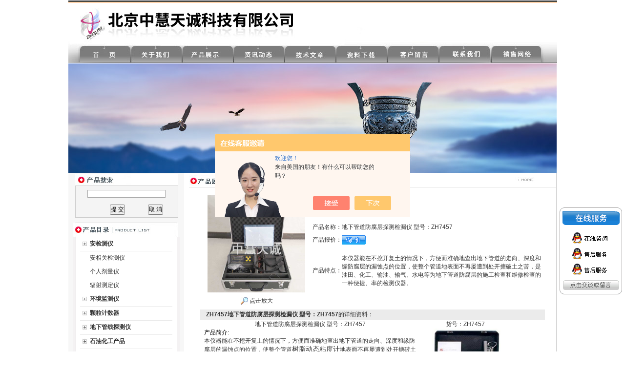

--- FILE ---
content_type: text/html; charset=utf-8
request_url: http://www.zhonghuibj.com/bjzhtc-Products-14404894/
body_size: 11002
content:
<html xmlns="http://www.w3.org/1999/xhtml">
<head>
<meta http-equiv="Content-Type" content="text/html; charset=utf-8" />
<TITLE>地下管道防腐层探测检漏仪  型号：ZH7457ZH7457-北京中慧天诚科技有限公司</TITLE>
<META NAME="Keywords" CONTENT="地下管道防腐层探测检漏仪  型号：ZH7457">
<META NAME="Description" CONTENT="北京中慧天诚科技有限公司所提供的ZH7457地下管道防腐层探测检漏仪  型号：ZH7457质量可靠、规格齐全,北京中慧天诚科技有限公司不仅具有专业的技术水平,更有良好的售后服务和优质的解决方案,欢迎您来电咨询此产品具体参数及价格等详细信息！">
<script src="/ajax/common.ashx" type="text/javascript"></script>
<script src="/ajax/NewPersonalStyle.Classes.SendMSG,NewPersonalStyle.ashx" type="text/javascript"></script>
<script src="/js/videoback.js" type="text/javascript"></script>

<link href="/skins/166635/css/style.css" rel="stylesheet" type="text/css" />
<script type="application/ld+json">
{
"@context": "https://ziyuan.baidu.com/contexts/cambrian.jsonld",
"@id": "http://www.zhonghuibj.com/bjzhtc-Products-14404894/",
"title": "地下管道防腐层探测检漏仪  型号：ZH7457ZH7457",
"pubDate": "2013-07-29T16:23:13",
"upDate": "2024-11-25T17:47:06"
    }</script>
<script type="text/javascript" src="/ajax/common.ashx"></script>
<script src="/ajax/NewPersonalStyle.Classes.SendMSG,NewPersonalStyle.ashx" type="text/javascript"></script>
<script type="text/javascript">
var viewNames = "";
var cookieArr = document.cookie.match(new RegExp("ViewNames" + "=[_0-9]*", "gi"));
if (cookieArr != null && cookieArr.length > 0) {
   var cookieVal = cookieArr[0].split("=");
    if (cookieVal[0] == "ViewNames") {
        viewNames = unescape(cookieVal[1]);
    }
}
if (viewNames == "") {
    var exp = new Date();
    exp.setTime(exp.getTime() + 7 * 24 * 60 * 60 * 1000);
    viewNames = new Date().valueOf() + "_" + Math.round(Math.random() * 1000 + 1000);
    document.cookie = "ViewNames" + "=" + escape(viewNames) + "; expires" + "=" + exp.toGMTString();
}
SendMSG.ToSaveViewLog("14404894", "ProductsInfo",viewNames, function() {});
</script>
<script language="javaScript" src="/js/JSChat.js"></script><script language="javaScript">function ChatBoxClickGXH() { DoChatBoxClickGXH('https://chat.chem17.com',151011) }</script><script>!window.jQuery && document.write('<script src="https://public.mtnets.com/Plugins/jQuery/2.2.4/jquery-2.2.4.min.js" integrity="sha384-rY/jv8mMhqDabXSo+UCggqKtdmBfd3qC2/KvyTDNQ6PcUJXaxK1tMepoQda4g5vB" crossorigin="anonymous">'+'</scr'+'ipt>');</script><script type="text/javascript" src="https://chat.chem17.com/chat/KFCenterBox/166635"></script><script type="text/javascript" src="https://chat.chem17.com/chat/KFLeftBox/166635"></script><script>
(function(){
var bp = document.createElement('script');
var curProtocol = window.location.protocol.split(':')[0];
if (curProtocol === 'https') {
bp.src = 'https://zz.bdstatic.com/linksubmit/push.js';
}
else {
bp.src = 'http://push.zhanzhang.baidu.com/push.js';
}
var s = document.getElementsByTagName("script")[0];
s.parentNode.insertBefore(bp, s);
})();
</script>
</head>

<body>
<table width="1000" border="0" align="center" cellpadding="0" cellspacing="0">
  <tr>
    <td><img src="/skins/166635/images/top.jpg" width="1001" height="130" border="0" usemap="#Map" /></td>
  </tr>
</table>
<map name="Map" id="Map">
  <area shape="rect" coords="349,99,420,123" href="/news/" />
  <area shape="rect" coords="239,101,316,121" href="/products/" />
  <area shape="rect" coords="142,103,216,124" href="/aboutus/" />
  <area shape="rect" coords="35,100,106,123" href="/" />
  <area shape="rect" coords="460,100,526,126" href="/article/" /><area shape="rect" coords="567,102,628,125" href="/down/" />
  <area shape="rect" coords="674,98,746,123" href="/order/" />
  <area shape="rect" coords="783,101,850,124" href="/contact/" />
<area shape="rect" coords="892,104,952,120" href="/anther11/" />
</map>
<table width="1000" border="0" align="center" cellpadding="0" cellspacing="0">
  <tr>
    <td><img src="/skins/166635/images/banner.jpg" /></td>
  </tr>
</table>
<script src="https://www.chem17.com/mystat.aspx?u=bjzhtc"></script>
<!-- 飘动广告 -->
          <SCRIPT language=javascript>
var online= new Array();
if (!document.layers)
document.write('<div id="divStayTopLeft" style="position:absolute">')
</SCRIPT>
<LAYER id=divStayTopLeft>


          <table width="89" border="0" cellspacing="0" cellpadding="0">
  <tr>
    <td><img src="/skins/166635/images/qq.gif" width="136" height="188" border="0" usemap="#Map22" /></td>
  </tr>
</table>



<map name="Map22">
<area shape="rect" coords="22,56,107,79" target="_blank" href="http://wpa.qq.com/msgrd?V=1&Site=&Uin=1264582949&Menu=yes">
<area shape="rect" coords="22,87,107,112" target="_blank" href="http://wpa.qq.com/msgrd?V=1&Site=&Uin=2087421192&Menu=yes">
<area shape="rect" coords="21,120,106,147" target="_blank" href="http://wpa.qq.com/msgrd?V=1&Site=&Uin=1176842673&Menu=yes">
<area shape="rect" coords="7,151,129,178" target="_blank" href="http://wpa.qq.com/msgrd?V=1&Site=&Uin=1264582949&Menu=yes" /></map>

</LAYER>
<p>
  <SCRIPT type=text/javascript>
var verticalpos="frombottom"
if (!document.layers)
document.write('</div>')
function JSFX_FloatTopDiv()
{
	var startX =2,
	startY = 300;
	var ns = (navigator.appName.indexOf("Netscape") != -1);
	var d = document;
	function ml(id)
	{
		var el=d.getElementById?d.getElementById(id):d.all?d.all[id]:d.layers[id];
		if(d.layers)el.style=el;
		el.sP=function(x,y){
		this.style.right=x;this.style.top=y;
		};
		el.x = startX;
		if (verticalpos=="fromtop")
		el.y = startY;
		else{
		el.y = ns ? pageYOffset + innerHeight : document.body.scrollTop + document.body.clientHeight;
		el.y -= startY;
		}
		return el;
	}
	window.stayTopLeft=function()
	{
		if (verticalpos=="fromtop"){
		var pY = ns ? pageYOffset : document.body.scrollTop;
		ftlObj.y += (pY + startY - ftlObj.y)/8;
		}
		else{
		var pY = ns ? pageYOffset + innerHeight : document.body.scrollTop + document.body.clientHeight;
		ftlObj.y += (pY - startY - ftlObj.y)/8;
		}
		ftlObj.sP(ftlObj.x, ftlObj.y);
		setTimeout("stayTopLeft()", 10);
	}
	ftlObj = ml("divStayTopLeft");
	stayTopLeft();
}
JSFX_FloatTopDiv();
</SCRIPT>

<table width="1000" border="0" align="center" cellpadding="0" cellspacing="0">
  <tr>
    <td width="237" valign="top" bgcolor="#F7F7F7"><table width="210" border="0" align="center" cellpadding="0" cellspacing="0" bgcolor="#FFFFFF" style="margin-bottom:10px;">
  <tr>
    <td height="1" bgcolor="#999999"></td>
  </tr>
  <tr>
    <td height="25" valign="middle"><img src="/skins/166635/images/search1.jpg" width="114" height="23" /></td>
  </tr>
  <tr>
    <td height="50" bgcolor="f4f4f4"  style="border:1px #ccc solid;"><table width="94%" border="0" align="center" cellpadding="0" cellspacing="0" bgcolor="#F4F4F4">
      <form action="/products.html" method="post" name="form1" id="form1" onsubmit="return checkform(form1)">
        <tr>
          <td height="8"></td>
        </tr>
        <tr>
          <td><div align="center">
            <input name="keyword" type="text" class="sou"  size="24" value="" />
          </div></td>
        </tr>
        <tr>
          <td height="40" valign="bottom"><table width="80%" border="0" align="right" cellpadding="0" cellspacing="0">
            <tr align="center">
              <td height="30"><input type="submit" name="Submit" value="提 交" /></td>
              <td><input type="reset" name="Submit2" value="取 消" /></td>
            </tr>
          </table></td>
        </tr>
      </form>
    </table></td>
  </tr>
  <tr>
    <td height="1" bgcolor="#F4F2F3"></td>
  </tr>
</table>
<table width="220" border="0" align="center" cellpadding="0" cellspacing="0">
  <tr>
    <td height="25" valign="middle" bgcolor="#F7F7F7"><img src="/skins/166635/images/pr.jpg" width="215" height="30" /></td>
  </tr>
  <tr>
    <td height="50" valign="top" bgcolor="#F4F2F3" ><table width="208" border="0" align="center" cellpadding="0" cellspacing="0" class="border1" style="border-top:none;">
      <tr>
        <td bgcolor="#FFFFFF" style=" padding-bottom:15px;">
              <table width="189" border="0" align="center" cellpadding="0" cellspacing="0" class="tablebottom_solid" >
                <tr>
                  <td width="20" height="28"><div align="center"><img src="/skins/166635/images/icon2.jpg"  /></div></td>
                  <td><a href="/bjzhtc-ParentList-464745/" title="安检测仪" target="_blank" class="black" onmouseover="showsubmenu('安检测仪')"><strong>安检测仪</strong></a></td>
                </tr>
              </table>
          <div id="submenu_安检测仪" style="display:none">
                
                <table width="189" border="0" align="center" cellpadding="0" cellspacing="0">
                  <tr>
                    <td width="20" height="28">&nbsp;</td>
                    <td><a href="/bjzhtc-SonList-776891/" target="_blank" title="安相关检测仪"  class="black">安相关检测仪</a></td>
                  </tr>
                </table>
            
                <table width="189" border="0" align="center" cellpadding="0" cellspacing="0">
                  <tr>
                    <td width="20" height="28">&nbsp;</td>
                    <td><a href="/bjzhtc-SonList-776858/" target="_blank" title="个人剂量仪"  class="black">个人剂量仪</a></td>
                  </tr>
                </table>
            
                <table width="189" border="0" align="center" cellpadding="0" cellspacing="0">
                  <tr>
                    <td width="20" height="28">&nbsp;</td>
                    <td><a href="/bjzhtc-SonList-776854/" target="_blank" title="辐射测定仪"  class="black">辐射测定仪</a></td>
                  </tr>
                </table>
            
            </div>
          
              <table width="189" border="0" align="center" cellpadding="0" cellspacing="0" class="tablebottom_solid" >
                <tr>
                  <td width="20" height="28"><div align="center"><img src="/skins/166635/images/icon2.jpg"  /></div></td>
                  <td><a href="/bjzhtc-ParentList-427492/" title="环境监测仪" target="_blank" class="black" onmouseover="showsubmenu('环境监测仪')"><strong>环境监测仪</strong></a></td>
                </tr>
              </table>
          <div id="submenu_环境监测仪" style="display:none">
                
                <table width="189" border="0" align="center" cellpadding="0" cellspacing="0">
                  <tr>
                    <td width="20" height="28">&nbsp;</td>
                    <td><a href="/bjzhtc-SonList-777234/" target="_blank" title="其它环境相关检测仪"  class="black">其它环境相关检测仪</a></td>
                  </tr>
                </table>
            
                <table width="189" border="0" align="center" cellpadding="0" cellspacing="0">
                  <tr>
                    <td width="20" height="28">&nbsp;</td>
                    <td><a href="/bjzhtc-SonList-776890/" target="_blank" title="环境相关检测仪"  class="black">环境相关检测仪</a></td>
                  </tr>
                </table>
            
                <table width="189" border="0" align="center" cellpadding="0" cellspacing="0">
                  <tr>
                    <td width="20" height="28">&nbsp;</td>
                    <td><a href="/bjzhtc-SonList-776887/" target="_blank" title="风速风向仪"  class="black">风速风向仪</a></td>
                  </tr>
                </table>
            
                <table width="189" border="0" align="center" cellpadding="0" cellspacing="0">
                  <tr>
                    <td width="20" height="28">&nbsp;</td>
                    <td><a href="/bjzhtc-SonList-776886/" target="_blank" title="温湿度检测仪"  class="black">温湿度检测仪</a></td>
                  </tr>
                </table>
            
            </div>
          
              <table width="189" border="0" align="center" cellpadding="0" cellspacing="0" class="tablebottom_solid" >
                <tr>
                  <td width="20" height="28"><div align="center"><img src="/skins/166635/images/icon2.jpg"  /></div></td>
                  <td><a href="/bjzhtc-ParentList-427355/" title="颗粒计数器" target="_blank" class="black" onmouseover="showsubmenu('颗粒计数器')"><strong>颗粒计数器</strong></a></td>
                </tr>
              </table>
          <div id="submenu_颗粒计数器" style="display:none">
                
                <table width="189" border="0" align="center" cellpadding="0" cellspacing="0">
                  <tr>
                    <td width="20" height="28">&nbsp;</td>
                    <td><a href="/bjzhtc-SonList-776889/" target="_blank" title="计数器"  class="black">计数器</a></td>
                  </tr>
                </table>
            
                <table width="189" border="0" align="center" cellpadding="0" cellspacing="0">
                  <tr>
                    <td width="20" height="28">&nbsp;</td>
                    <td><a href="/bjzhtc-SonList-776888/" target="_blank" title="菌落计数器"  class="black">菌落计数器</a></td>
                  </tr>
                </table>
            
            </div>
          
              <table width="189" border="0" align="center" cellpadding="0" cellspacing="0" class="tablebottom_solid" >
                <tr>
                  <td width="20" height="28"><div align="center"><img src="/skins/166635/images/icon2.jpg"  /></div></td>
                  <td><a href="/bjzhtc-ParentList-426844/" title="地下管线探测仪" target="_blank" class="black" onmouseover="showsubmenu('地下管线探测仪')"><strong>地下管线探测仪</strong></a></td>
                </tr>
              </table>
          <div id="submenu_地下管线探测仪" style="display:none">
                
                <table width="189" border="0" align="center" cellpadding="0" cellspacing="0">
                  <tr>
                    <td width="20" height="28">&nbsp;</td>
                    <td><a href="/bjzhtc-SonList-776894/" target="_blank" title="其它管道相关检测仪"  class="black">其它管道相关检测仪</a></td>
                  </tr>
                </table>
            
                <table width="189" border="0" align="center" cellpadding="0" cellspacing="0">
                  <tr>
                    <td width="20" height="28">&nbsp;</td>
                    <td><a href="/bjzhtc-SonList-776893/" target="_blank" title="管道漏水检测仪"  class="black">管道漏水检测仪</a></td>
                  </tr>
                </table>
            
                <table width="189" border="0" align="center" cellpadding="0" cellspacing="0">
                  <tr>
                    <td width="20" height="28">&nbsp;</td>
                    <td><a href="/bjzhtc-SonList-776892/" target="_blank" title="电线电缆探测仪"  class="black">电线电缆探测仪</a></td>
                  </tr>
                </table>
            
            </div>
          
              <table width="189" border="0" align="center" cellpadding="0" cellspacing="0" class="tablebottom_solid" >
                <tr>
                  <td width="20" height="28"><div align="center"><img src="/skins/166635/images/icon2.jpg"  /></div></td>
                  <td><a href="/bjzhtc-ParentList-426737/" title="石油化工产品" target="_blank" class="black" onmouseover="showsubmenu('石油化工产品')"><strong>石油化工产品</strong></a></td>
                </tr>
              </table>
          <div id="submenu_石油化工产品" style="display:none">
                
                <table width="189" border="0" align="center" cellpadding="0" cellspacing="0">
                  <tr>
                    <td width="20" height="28">&nbsp;</td>
                    <td><a href="/bjzhtc-SonList-777233/" target="_blank" title="石油产品相关检测仪"  class="black">石油产品相关检测仪</a></td>
                  </tr>
                </table>
            
                <table width="189" border="0" align="center" cellpadding="0" cellspacing="0">
                  <tr>
                    <td width="20" height="28">&nbsp;</td>
                    <td><a href="/bjzhtc-SonList-776901/" target="_blank" title="闪点测定仪"  class="black">闪点测定仪</a></td>
                  </tr>
                </table>
            
                <table width="189" border="0" align="center" cellpadding="0" cellspacing="0">
                  <tr>
                    <td width="20" height="28">&nbsp;</td>
                    <td><a href="/bjzhtc-SonList-776900/" target="_blank" title="冷却液相关检测仪"  class="black">冷却液相关检测仪</a></td>
                  </tr>
                </table>
            
                <table width="189" border="0" align="center" cellpadding="0" cellspacing="0">
                  <tr>
                    <td width="20" height="28">&nbsp;</td>
                    <td><a href="/bjzhtc-SonList-776899/" target="_blank" title="喹啉不容物测定仪"  class="black">喹啉不容物测定仪</a></td>
                  </tr>
                </table>
            
                <table width="189" border="0" align="center" cellpadding="0" cellspacing="0">
                  <tr>
                    <td width="20" height="28">&nbsp;</td>
                    <td><a href="/bjzhtc-SonList-776898/" target="_blank" title="甲苯不容物测定仪"  class="black">甲苯不容物测定仪</a></td>
                  </tr>
                </table>
            
            </div>
          
              <table width="189" border="0" align="center" cellpadding="0" cellspacing="0" class="tablebottom_solid" >
                <tr>
                  <td width="20" height="28"><div align="center"><img src="/skins/166635/images/icon2.jpg"  /></div></td>
                  <td><a href="/bjzhtc-ParentList-426736/" title="实验室仪器设备" target="_blank" class="black" onmouseover="showsubmenu('实验室仪器设备')"><strong>实验室仪器设备</strong></a></td>
                </tr>
              </table>
          <div id="submenu_实验室仪器设备" style="display:none">
                
                <table width="189" border="0" align="center" cellpadding="0" cellspacing="0">
                  <tr>
                    <td width="20" height="28">&nbsp;</td>
                    <td><a href="/bjzhtc-SonList-776903/" target="_blank" title="实验室设备"  class="black">实验室设备</a></td>
                  </tr>
                </table>
            
                <table width="189" border="0" align="center" cellpadding="0" cellspacing="0">
                  <tr>
                    <td width="20" height="28">&nbsp;</td>
                    <td><a href="/bjzhtc-SonList-776902/" target="_blank" title="稳压电源"  class="black">稳压电源</a></td>
                  </tr>
                </table>
            
            </div>
          
              <table width="189" border="0" align="center" cellpadding="0" cellspacing="0" class="tablebottom_solid" >
                <tr>
                  <td width="20" height="28"><div align="center"><img src="/skins/166635/images/icon2.jpg"  /></div></td>
                  <td><a href="/bjzhtc-ParentList-426578/" title="煤质分析仪器" target="_blank" class="black" onmouseover="showsubmenu('煤质分析仪器')"><strong>煤质分析仪器</strong></a></td>
                </tr>
              </table>
          <div id="submenu_煤质分析仪器" style="display:none">
                
                <table width="189" border="0" align="center" cellpadding="0" cellspacing="0">
                  <tr>
                    <td width="20" height="28">&nbsp;</td>
                    <td><a href="/bjzhtc-SonList-776905/" target="_blank" title="煤质相关检测仪"  class="black">煤质相关检测仪</a></td>
                  </tr>
                </table>
            
                <table width="189" border="0" align="center" cellpadding="0" cellspacing="0">
                  <tr>
                    <td width="20" height="28">&nbsp;</td>
                    <td><a href="/bjzhtc-SonList-776904/" target="_blank" title="便携式煤质分析仪"  class="black">便携式煤质分析仪</a></td>
                  </tr>
                </table>
            
            </div>
          
              <table width="189" border="0" align="center" cellpadding="0" cellspacing="0" class="tablebottom_solid" >
                <tr>
                  <td width="20" height="28"><div align="center"><img src="/skins/166635/images/icon2.jpg"  /></div></td>
                  <td><a href="/bjzhtc-ParentList-426576/" title="气体发生器" target="_blank" class="black" onmouseover="showsubmenu('气体发生器')"><strong>气体发生器</strong></a></td>
                </tr>
              </table>
          <div id="submenu_气体发生器" style="display:none">
                
                <table width="189" border="0" align="center" cellpadding="0" cellspacing="0">
                  <tr>
                    <td width="20" height="28">&nbsp;</td>
                    <td><a href="/bjzhtc-SonList-776908/" target="_blank" title="其它气体发生器"  class="black">其它气体发生器</a></td>
                  </tr>
                </table>
            
                <table width="189" border="0" align="center" cellpadding="0" cellspacing="0">
                  <tr>
                    <td width="20" height="28">&nbsp;</td>
                    <td><a href="/bjzhtc-SonList-776907/" target="_blank" title="空气发生器"  class="black">空气发生器</a></td>
                  </tr>
                </table>
            
                <table width="189" border="0" align="center" cellpadding="0" cellspacing="0">
                  <tr>
                    <td width="20" height="28">&nbsp;</td>
                    <td><a href="/bjzhtc-SonList-776906/" target="_blank" title="氢气发生器"  class="black">氢气发生器</a></td>
                  </tr>
                </table>
            
            </div>
          
              <table width="189" border="0" align="center" cellpadding="0" cellspacing="0" class="tablebottom_solid" >
                <tr>
                  <td width="20" height="28"><div align="center"><img src="/skins/166635/images/icon2.jpg"  /></div></td>
                  <td><a href="/bjzhtc-ParentList-426571/" title="身高体重测量仪" target="_blank" class="black" onmouseover="showsubmenu('身高体重测量仪')"><strong>身高体重测量仪</strong></a></td>
                </tr>
              </table>
          <div id="submenu_身高体重测量仪" style="display:none">
                
                <table width="189" border="0" align="center" cellpadding="0" cellspacing="0">
                  <tr>
                    <td width="20" height="28">&nbsp;</td>
                    <td><a href="/bjzhtc-SonList-776910/" target="_blank" title="身高体重秤"  class="black">身高体重秤</a></td>
                  </tr>
                </table>
            
                <table width="189" border="0" align="center" cellpadding="0" cellspacing="0">
                  <tr>
                    <td width="20" height="28">&nbsp;</td>
                    <td><a href="/bjzhtc-SonList-776909/" target="_blank" title="超声波身高体重测量仪"  class="black">超声波身高体重测量仪</a></td>
                  </tr>
                </table>
            
            </div>
          
              <table width="189" border="0" align="center" cellpadding="0" cellspacing="0" class="tablebottom_solid" >
                <tr>
                  <td width="20" height="28"><div align="center"><img src="/skins/166635/images/icon2.jpg"  /></div></td>
                  <td><a href="/bjzhtc-ParentList-426570/" title="食品安检测仪" target="_blank" class="black" onmouseover="showsubmenu('食品安检测仪')"><strong>食品安检测仪</strong></a></td>
                </tr>
              </table>
          <div id="submenu_食品安检测仪" style="display:none">
                
                <table width="189" border="0" align="center" cellpadding="0" cellspacing="0">
                  <tr>
                    <td width="20" height="28">&nbsp;</td>
                    <td><a href="/bjzhtc-SonList-776912/" target="_blank" title="食品安相关检测仪"  class="black">食品安相关检测仪</a></td>
                  </tr>
                </table>
            
                <table width="189" border="0" align="center" cellpadding="0" cellspacing="0">
                  <tr>
                    <td width="20" height="28">&nbsp;</td>
                    <td><a href="/bjzhtc-SonList-776911/" target="_blank" title="农药残留测定仪"  class="black">农药残留测定仪</a></td>
                  </tr>
                </table>
            
            </div>
          
              <table width="189" border="0" align="center" cellpadding="0" cellspacing="0" class="tablebottom_solid" >
                <tr>
                  <td width="20" height="28"><div align="center"><img src="/skins/166635/images/icon2.jpg"  /></div></td>
                  <td><a href="/bjzhtc-ParentList-426557/" title="气体检测仪/分析仪" target="_blank" class="black" onmouseover="showsubmenu('气体检测仪/分析仪')"><strong>气体检测仪/分析仪</strong></a></td>
                </tr>
              </table>
          <div id="submenu_气体检测仪/分析仪" style="display:none">
                
                <table width="189" border="0" align="center" cellpadding="0" cellspacing="0">
                  <tr>
                    <td width="20" height="28">&nbsp;</td>
                    <td><a href="/bjzhtc-SonList-426560/" target="_blank" title="有毒气体检测仪"  class="black">有毒气体检测仪</a></td>
                  </tr>
                </table>
            
                <table width="189" border="0" align="center" cellpadding="0" cellspacing="0">
                  <tr>
                    <td width="20" height="28">&nbsp;</td>
                    <td><a href="/bjzhtc-SonList-426559/" target="_blank" title="可燃气体检测仪"  class="black">可燃气体检测仪</a></td>
                  </tr>
                </table>
            
            </div>
          
              <table width="189" border="0" align="center" cellpadding="0" cellspacing="0" class="tablebottom_solid" >
                <tr>
                  <td width="20" height="28"><div align="center"><img src="/skins/166635/images/icon2.jpg"  /></div></td>
                  <td><a href="/bjzhtc-ParentList-426556/" title="环保分析仪器" target="_blank" class="black" onmouseover="showsubmenu('环保分析仪器')"><strong>环保分析仪器</strong></a></td>
                </tr>
              </table>
          <div id="submenu_环保分析仪器" style="display:none">
                
                <table width="189" border="0" align="center" cellpadding="0" cellspacing="0">
                  <tr>
                    <td width="20" height="28">&nbsp;</td>
                    <td><a href="/bjzhtc-SonList-426562/" target="_blank" title="烟尘烟气分析仪"  class="black">烟尘烟气分析仪</a></td>
                  </tr>
                </table>
            
                <table width="189" border="0" align="center" cellpadding="0" cellspacing="0">
                  <tr>
                    <td width="20" height="28">&nbsp;</td>
                    <td><a href="/bjzhtc-SonList-426561/" target="_blank" title="粉尘仪/粉尘检测仪"  class="black">粉尘仪/粉尘检测仪</a></td>
                  </tr>
                </table>
            
            </div>
          
              <table width="189" border="0" align="center" cellpadding="0" cellspacing="0" class="tablebottom_solid" >
                <tr>
                  <td width="20" height="28"><div align="center"><img src="/skins/166635/images/icon2.jpg"  /></div></td>
                  <td><a href="/bjzhtc-ParentList-426555/" title="水质分析仪" target="_blank" class="black" onmouseover="showsubmenu('水质分析仪')"><strong>水质分析仪</strong></a></td>
                </tr>
              </table>
          <div id="submenu_水质分析仪" style="display:none">
                
                <table width="189" border="0" align="center" cellpadding="0" cellspacing="0">
                  <tr>
                    <td width="20" height="28">&nbsp;</td>
                    <td><a href="/bjzhtc-SonList-776915/" target="_blank" title="水质相关检测仪"  class="black">水质相关检测仪</a></td>
                  </tr>
                </table>
            
                <table width="189" border="0" align="center" cellpadding="0" cellspacing="0">
                  <tr>
                    <td width="20" height="28">&nbsp;</td>
                    <td><a href="/bjzhtc-SonList-776914/" target="_blank" title="多功能水质分析仪"  class="black">多功能水质分析仪</a></td>
                  </tr>
                </table>
            
                <table width="189" border="0" align="center" cellpadding="0" cellspacing="0">
                  <tr>
                    <td width="20" height="28">&nbsp;</td>
                    <td><a href="/bjzhtc-SonList-776913/" target="_blank" title="离子测定仪"  class="black">离子测定仪</a></td>
                  </tr>
                </table>
            
            </div>
          
              <table width="189" border="0" align="center" cellpadding="0" cellspacing="0" class="tablebottom_solid" >
                <tr>
                  <td width="20" height="28"><div align="center"><img src="/skins/166635/images/icon2.jpg"  /></div></td>
                  <td><a href="/bjzhtc-ParentList-426554/" title="气体分析仪" target="_blank" class="black" onmouseover="showsubmenu('气体分析仪')"><strong>气体分析仪</strong></a></td>
                </tr>
              </table>
          <div id="submenu_气体分析仪" style="display:none">
                
                <table width="189" border="0" align="center" cellpadding="0" cellspacing="0">
                  <tr>
                    <td width="20" height="28">&nbsp;</td>
                    <td><a href="/bjzhtc-SonList-776917/" target="_blank" title="相关气体检测仪"  class="black">相关气体检测仪</a></td>
                  </tr>
                </table>
            
            </div>
          
              <table width="189" border="0" align="center" cellpadding="0" cellspacing="0" class="tablebottom_solid" >
                <tr>
                  <td width="20" height="28"><div align="center"><img src="/skins/166635/images/icon2.jpg"  /></div></td>
                  <td><a href="/bjzhtc-ParentList-426553/" title="矿用安设备" target="_blank" class="black" onmouseover="showsubmenu('矿用安设备')"><strong>矿用安设备</strong></a></td>
                </tr>
              </table>
          <div id="submenu_矿用安设备" style="display:none">
                
                <table width="189" border="0" align="center" cellpadding="0" cellspacing="0">
                  <tr>
                    <td width="20" height="28">&nbsp;</td>
                    <td><a href="/bjzhtc-SonList-776930/" target="_blank" title="其它矿用检测设备"  class="black">其它矿用检测设备</a></td>
                  </tr>
                </table>
            
                <table width="189" border="0" align="center" cellpadding="0" cellspacing="0">
                  <tr>
                    <td width="20" height="28">&nbsp;</td>
                    <td><a href="/bjzhtc-SonList-776929/" target="_blank" title="矿用传感器"  class="black">矿用传感器</a></td>
                  </tr>
                </table>
            
                <table width="189" border="0" align="center" cellpadding="0" cellspacing="0">
                  <tr>
                    <td width="20" height="28">&nbsp;</td>
                    <td><a href="/bjzhtc-SonList-426563/" target="_blank" title="瓦斯抽放检测仪"  class="black">瓦斯抽放检测仪</a></td>
                  </tr>
                </table>
            
            </div>
          
              <SCRIPT type=text/JavaScript>
var aaa = document.getElementsByTagName('div');
	var j =0;
	for(i=0;i<aaa.length;i++)
	{
		if(aaa[i].id.indexOf('submenu_')>-1 && j ==0 )		
		{
			aaa[i].style.display = '';
			break;
		}
	}	
function showsubmenu(sid)
{
	var aaa = document.getElementsByTagName('div');
	var j =0;
	for(i=0;i<aaa.length;i++)
	{
		if(aaa[i].id.indexOf('submenu_')>-1)			
			aaa[i].style.display = 'none';
	}	
	var bbb = document.getElementById("submenu_" + sid );
	bbb.style.display= '';
}
  </SCRIPT>
        </td>
      </tr>
    </table></td>
  </tr>
  <tr>
    <td height="1" bgcolor="#F4F2F3"></td>
  </tr>
</table>
<table width="220" border="0" align="center" cellpadding="0" cellspacing="0" class="margintop">
  <tr>
    <td height="25" valign="middle" bgcolor="#F7F7F7"><img src="/skins/166635/images/contact.jpg" width="215" height="30" /></td>
  </tr>
  <tr>
    <td height="50" valign="top" bgcolor="#F4F2F3" ><table width="208" border="0" align="center" cellpadding="0" cellspacing="0" class="border1" style="border-top:none;">
      <tr>
        <td height="265" bgcolor="#FFFFFF" style=" padding-bottom:15px; padding-left:10px;"><p style="line-height:25px">地　址：北京市石景山区城通街26号<br />
          电　话：010-89942170/89942167<br />
          手　机：15652257065<br />
          传　真：010-89942170<br />
          联系人：张先生<br />
          邮　编：100055<br />
          网　址：<a href="http://www.zhonghuibj.com" target="_blank">www.zhonghuibj.com</a><br />
          E-mail：<a href="mailto:805247549@qq.com">805247549@qq.com</a></p>
          </td>
      </tr>
      <tr>
        <td align="center" valign="top" bgcolor="#FFFFFF" style=" padding-bottom:15px;"><img src="/skins/166635/images/tell.jpg" width="200" height="142"></td>
      </tr>
    </table></td>
  </tr>
  <tr>
    <td height="1" bgcolor="#F4F2F3"></td>
  </tr>
</table>
</td>
    <td width="10">&nbsp;</td>
    <td valign="top" style="border-right:solid 1px #ccc;"><table width="100%" border="0" cellpadding="0" cellspacing="0">
        <tr>
          <td width="462" height="30" class="tablebottom_solid"><img src="/skins/166635/images/show.jpg" width="148" height="22" /></td>
          <td width="58" class="tablebottom_solid"><img src="/skins/166635/images/more.jpg" width="40" height="13" /></td>
        </tr>
        <tr>
          <td colspan="2"><table width="94%" border="0" align="center" cellpadding="0" cellspacing="0">
            <tr>
              <td>&nbsp;</td>
            </tr>
            <tr>
              <td valign="top"><table width="100%"  border="0" align="center" cellpadding="0" cellspacing="0">
                  <tr>
                    <td width="230" height="180" align="center" valign="middle"><table width="200" border="0" cellspacing="0" cellpadding="2">
                        <tr>
                          <td height="80" align="center" class="kuang"><img src="http://img67.chem17.com/gxhpic_66330c5c99/bc84567bfd36087ec6be04d891b4fef6b125a3fe1d9f6d0ab18244a6b8ae59252479911d7ef8a02b.jpg" width="200" alt="地下管道防腐层探测检漏仪  型号：ZH7457" /></td>
                        </tr>
                        <tr>
                          <td height="35" align="center"><a title="地下管道防腐层探测检漏仪  型号：ZH7457" href="http://img67.chem17.com/gxhpic_66330c5c99/bc84567bfd36087ec6be04d891b4fef6b125a3fe1d9f6d0ab18244a6b8ae59252479911d7ef8a02b.jpg" target="_blank"><img src="/skins/166635/images/big.jpg" width="16" height="16" border="0" /> 点击放大</a></td>
                        </tr>
                    </table></td>
                    <td valign="middle"><table width="100%"  border="0" cellpadding="5" cellspacing="0">
                        <tr>
                          <td width="60" height="26"><div align="center">产品型号：</div></td>
                          <td>ZH7457</td>
                        </tr>
                        <tr>
                          <td width="60" height="26"><div align="center">产品名称：</div></td>
                          <td>地下管道防腐层探测检漏仪  型号：ZH7457</td>
                        </tr>
                        <tr>
                          <td width="60" height="26"><div align="center">产品报价：</div></td>
                          <td><a href="#Order"><img src="/skins/166635/images/adie_14.gif" width="49" height="19" border="0" /></a></td>
                        </tr>
                        <tr>
                          <td width="60" height="100"><div align="center">产品特点：</div></td>
                          <td class="test12">本仪器能在不挖开复土的情况下，方便而准确地查出地下管道的走向、深度和缘防腐层的漏蚀点的位置，使整个管道地表面不再屡遭到处开搪破土之苦，是油田、化工、输油、输气、水电等为地下管道防腐层的施工检查和维修检查的一种便捷、率的检测仪器。</td>
                        </tr>
                    </table></td>
                  </tr>
                </table>
                  <table width="100%"  border="0" align="center" cellpadding="0" cellspacing="0">
                    <tr>
                      <td width="12" bgcolor="#EBEBEB">&nbsp;</td>
                      <td height="22" bgcolor="#EBEBEB"><strong>ZH7457地下管道防腐层探测检漏仪  型号：ZH7457</strong>的详细资料：</td>
                    </tr>
                  </table>
                <table width="98%"  border="0" align="center" cellpadding="5" cellspacing="0">
                    <tr>
                      <td class="test12"><p><p><table cellspacing="3" cellpadding="3" width="92%" border="0">    <tbody>        <tr>            <td class="font_tit_p2" valign="top" align="center" width="500">地下管道防腐层探测检漏仪  型号：ZH7457</td>            <td class="font_tit_p2" align="center">货号：ZH7457</td>        </tr>        <tr>            <td class="font_show_3" valign="top" align="left"><span lang="EN-US" style="font-size: 9pt; color: black; font-family: 'Times New Roman'; mso-fareast-font-family: 宋体; mso-font-kerning: 1.0pt; mso-ansi-language: EN-US; mso-fareast-language: ZH-CN; mso-bidi-language: AR-SA"><span lang="EN-US" style="color: black; font-family: 宋体; text-decoration: none; mso-ascii-font-family: 'Times New Roman'; mso-hansi-font-family: 'Times New Roman'; text-underline: none"><span lang="EN-US">产</span></span></a><span lang="EN-US" style="color: black; font-family: 宋体; text-decoration: none; mso-ascii-font-family: 'Times New Roman'; mso-hansi-font-family: 'Times New Roman'; text-underline: none"><span lang="EN-US">品</span></span></a><span lang="EN-US" style="color: black; font-family: 宋体; text-decoration: none; mso-ascii-font-family: 'Times New Roman'; mso-hansi-font-family: 'Times New Roman'; text-underline: none"><span lang="EN-US">简</span></span></a><span lang="EN-US" style="color: black; font-family: 宋体; text-decoration: none; mso-ascii-font-family: 'Times New Roman'; mso-hansi-font-family: 'Times New Roman'; text-underline: none"><span lang="EN-US">介</span></span></a>:</span><br />            本仪器能在不挖开复土的情况下，方便而准确地查出地下管道的走向、深度和缘防腐层的漏蚀点的位置，使整个管道<span lang="EN-US" style="font-size: 10.5pt; mso-fareast-font-family: 宋体; mso-font-kerning: 1.0pt; mso-ansi-language: EN-US; mso-fareast-language: ZH-CN; mso-bidi-language: AR-SA; mso-bidi-font-size: 10.0pt"><span lang="EN-US" style="font-weight: normal; font-family: 宋体; mso-ascii-font-family: 'Times New Roman'; mso-hansi-font-family: 'Times New Roman'"><span lang="EN-US">树脂动态粘度计</span></span></a></span>地表面不再屡遭到处开搪破土之苦，是油田、化工、输油、输气、水电等为地下管道防腐层的施工检查和维修检查的一种便捷、率的检测仪器。<br />            适用范围：种直径的油、气、水等地下防腐金属管道。<br />            检测原理及方法：<br />            通过向地下管道发送出1KHz的电磁波信号，探测仪利用探头与磁力线地平面垂直相切时，收到的信号zui小（为零）的原理来测定管道的走向和深度。<span lang="EN-US" style="font-size: 10.5pt; mso-fareast-font-family: 宋体; mso-font-kerning: 1.0pt; mso-ansi-language: EN-US; mso-fareast-language: ZH-CN; mso-bidi-language: AR-SA; mso-bidi-font-size: 10.0pt"><span lang="EN-US" style="font-weight: normal; font-family: 宋体; mso-ascii-font-family: 'Times New Roman'; mso-hansi-font-family: 'Times New Roman'"><span lang="EN-US">振动控制仪</span></span></a></span><br />            通过向地下管道发送一个交流信号源，当地下管道防腐层被腐蚀后，该处金属部分与大地相短路，在漏点处形成电流回路，将产生的漏点信号向地面辐射，并在漏点正上方辐射信号zui大，根据这一原理就可准确地找到漏蚀点。<br />            检漏方法，我们采用的是&ldquo;人体电容法&rdquo;，就是用人体做检漏仪的感应元件，当检漏员走到漏点附近时，检漏仪开始有反应，当走到漏点正上方时，喇叭中的声音zui响，表头指示zui大，从而准确找到漏蚀点。<br />            产品特点：<br />            1.体积小、重量轻、携带方便；<br />            2.检测方法简单，维护简便，具有自动保护功能；<br />            3.电源电压低，交直两用，适用性强；<br />            4.发射机功率大、效率高；<br />            5.检测误差小、抗干扰能力强；<br />            6.性能稳定，对环境适应能力强。<br />            规格：<br />            检漏精度：&ge;0.35mm2<br />            位置偏差：＜30cm<br />            准确率：＞90%<br />            发射机指标：<br />            发射功率：&ge;25W，可调<br />            发射频率：1K&plusmn;0.1Hz，节拍频率1-2Hz<br />            输出阻抗匹配：0-100&Omega;<br />            发射距离：&le;5Km（5公里以外可逐移动）<br />            工作电流：&le;3A，1-3A可调<br />            工作电源：12V（蓄电池组或汽车电源）<br />            重　　量：2.8Kg（不计电池重量）<br />            外形尺寸：99&times;220&times;220<br />            探测仪指标：<br />            灵 敏 度：0.1mV<br />            走向位置偏差：＜20cm<br />            探测深度：&le;5m<br />            工作电源：6V镉镍蓄电池组<br />            重&nbsp;&nbsp;&nbsp; 量：0.9Kg<br />            外形尺寸：60&times;160&times;120<br />            检漏仪指标：<br />            检漏精度：&ge;0.35mm2<br />            检漏深度：&le;5m<br />            位置偏差：＜30cm<br />            工作电源：6V镉镍蓄电池组<br />            重&nbsp;&nbsp;&nbsp; 量：0.9Kg<br />            外形尺寸：60&times;160&times;120<br />            <span lang="EN-US" style="font-size: 10.5pt; mso-fareast-font-family: 宋体; mso-font-kerning: 1.0pt; mso-ansi-language: EN-US; mso-fareast-language: ZH-CN; mso-bidi-language: AR-SA; mso-bidi-font-size: 10.0pt"><span style="font-weight: normal"><font face="宋体, MS Song">www.centrwin.com</font></span></a><strong><font face="宋体, MS Song"> </font></strong></span></td>            <td valign="top" align="center"><img height="200" src="http://www.centrwin.com/Image/1531222.jpg" width="200" alt="" /><br />            <br />            &nbsp;</td>        </tr>    </tbody></table></p></p></td>
                    </tr>
                    <tr>
                      <td><font color="#FF0000">产品相关关键字：&nbsp;<a style="color:#FF0000;" href="/Products-w%e5%9c%b0%e4%b8%8b%e7%ae%a1%e9%81%93%e9%98%b2%e8%85%90%e5%b1%82%e6%8e%a2%e6%b5%8b%e6%a3%80%e6%bc%8f%e4%bb%aa++%e5%9e%8b%e5%8f%b7%ef%bc%9aZH7457-p1">地下管道防腐层探测检漏仪  型号：ZH7457</a></font></td>
                    </tr>
                  </table>
                <table width="100%"  border="0" align="center" cellpadding="0" cellspacing="0">
                    <tr>
                      <td height="23" bgcolor="#EBEBEB">　如果你对<b>ZH7457地下管道防腐层探测检漏仪  型号：ZH7457</b>感兴趣，想了解更详细的产品信息，填写下表直接与厂家联系：</td>
                    </tr>
                  </table>
                <br />
                <link rel="stylesheet" type="text/css" href="/css/MessageBoard_style.css">
<script language="javascript" src="/skins/Scripts/order.js?v=20210318" type="text/javascript"></script>
<a name="order" id="order"></a>
<div class="ly_msg" id="ly_msg">
<form method="post" name="form2" id="form2">
	<h3>留言框  </h3>
	<ul>
		<li>
			<h4 class="xh">产品：</h4>
			<div class="msg_ipt1"><input class="textborder" size="30" name="Product" id="Product" value="地下管道防腐层探测检漏仪  型号：ZH7457"  placeholder="请输入产品名称" /></div>
		</li>
		<li>
			<h4>您的单位：</h4>
			<div class="msg_ipt12"><input class="textborder" size="42" name="department" id="department"  placeholder="请输入您的单位名称" /></div>
		</li>
		<li>
			<h4 class="xh">您的姓名：</h4>
			<div class="msg_ipt1"><input class="textborder" size="16" name="yourname" id="yourname"  placeholder="请输入您的姓名"/></div>
		</li>
		<li>
			<h4 class="xh">联系电话：</h4>
			<div class="msg_ipt1"><input class="textborder" size="30" name="phone" id="phone"  placeholder="请输入您的联系电话"/></div>
		</li>
		<li>
			<h4>常用邮箱：</h4>
			<div class="msg_ipt12"><input class="textborder" size="30" name="email" id="email" placeholder="请输入您的常用邮箱"/></div>
		</li>
        <li>
			<h4>省份：</h4>
			<div class="msg_ipt12"><select id="selPvc" class="msg_option">
							<option value="0" selected="selected">请选择您所在的省份</option>
			 <option value="1">安徽</option> <option value="2">北京</option> <option value="3">福建</option> <option value="4">甘肃</option> <option value="5">广东</option> <option value="6">广西</option> <option value="7">贵州</option> <option value="8">海南</option> <option value="9">河北</option> <option value="10">河南</option> <option value="11">黑龙江</option> <option value="12">湖北</option> <option value="13">湖南</option> <option value="14">吉林</option> <option value="15">江苏</option> <option value="16">江西</option> <option value="17">辽宁</option> <option value="18">内蒙古</option> <option value="19">宁夏</option> <option value="20">青海</option> <option value="21">山东</option> <option value="22">山西</option> <option value="23">陕西</option> <option value="24">上海</option> <option value="25">四川</option> <option value="26">天津</option> <option value="27">新疆</option> <option value="28">西藏</option> <option value="29">云南</option> <option value="30">浙江</option> <option value="31">重庆</option> <option value="32">香港</option> <option value="33">澳门</option> <option value="34">中国台湾</option> <option value="35">国外</option>	
                             </select></div>
		</li>
		<li>
			<h4>详细地址：</h4>
			<div class="msg_ipt12"><input class="textborder" size="50" name="addr" id="addr" placeholder="请输入您的详细地址"/></div>
		</li>
		
        <li>
			<h4>补充说明：</h4>
			<div class="msg_ipt12 msg_ipt0"><textarea class="areatext" style="width:100%;" name="message" rows="8" cols="65" id="message"  placeholder="请输入您的任何要求、意见或建议"></textarea></div>
		</li>
		<li>
			<h4 class="xh">验证码：</h4>
			<div class="msg_ipt2">
            	<div class="c_yzm">
                    <input class="textborder" size="4" name="Vnum" id="Vnum"/>
                    <a href="javascript:void(0);" class="yzm_img"><img src="/Image.aspx" title="点击刷新验证码" onclick="this.src='/image.aspx?'+ Math.random();"  width="90" height="34" /></a>
                </div>
                <span>请输入计算结果（填写阿拉伯数字），如：三加四=7</span>
            </div>
		</li>
		<li>
			<h4></h4>
			<div class="msg_btn"><input type="button" onclick="return Validate();" value="提 交" name="ok"  class="msg_btn1"/><input type="reset" value="重 填" name="no" /></div>
		</li>
	</ul>	
    <input name="PvcKey" id="PvcHid" type="hidden" value="" />
</form>
</div>

                <table width="100%"  border="0" align="center" cellpadding="0" cellspacing="0">
                  <tr>
                    <td height="25" align="left" bgcolor="#EBEBEB">　相关同类产品：</td>
                  </tr>
                </table>
                <table width="98%"  border="0" align="center" cellpadding="0" cellspacing="0">
                  
                  <tr>
                    
                    <td style="line-height:24px"><a href="/bjzhtc-Products-14562616/" target="_blank">ZH1293里氏硬度计 型号：ZH1293</a>&nbsp;</td>
                    
                    <td style="line-height:24px"><a href="/bjzhtc-Products-14562600/" target="_blank">ZH1294便携式硬度计 型号：ZH1294</a>&nbsp;</td>
                    
                    <td style="line-height:24px"><a href="/bjzhtc-Products-14562584/" target="_blank">ZH1295便携式水质检测仪（五参数） 型号：ZH1295</a>&nbsp;</td>
                    
                    <td style="line-height:24px"><a href="/bjzhtc-Products-14562568/" target="_blank">ZH1296密封品气密检漏系统 型号：ZH1296</a>&nbsp;</td>
                    
                  </tr>
                  
                  <tr>
                    
                    <td style="line-height:24px"><a href="/bjzhtc-Products-14562545/" target="_blank">ZH1298密封品气密检漏系统 型号：ZH1298</a>&nbsp;</td>
                    
                    <td style="line-height:24px"><a href="/bjzhtc-Products-14562534/" target="_blank">ZH1299密封品气密检漏系统 型号：ZH1299</a>&nbsp;</td>
                    
                    <td style="line-height:24px"><a href="/bjzhtc-Products-14562524/" target="_blank">ZH1300调节校正器 型号：ZH1300</a>&nbsp;</td>
                    
                    <td style="line-height:24px"><a href="/bjzhtc-Products-14562510/" target="_blank">ZH1301流量式气密检漏仪 型号：ZH1301</a>&nbsp;</td>
                    
                  </tr>
                  
                  <tr>
                    
                    <td style="line-height:24px"><a href="/bjzhtc-Products-14562491/" target="_blank">BAX-1B精密气体流量调校装置资料</a>&nbsp;</td>
                    
                    <td style="line-height:24px"><a href="/bjzhtc-Products-14562465/" target="_blank">ZH1304湿式气体流量计 日本 型号：ZH1304</a>&nbsp;</td>
                    
                  </tr>
                  
                  <tr>
                    
                  </tr>
                  
                  <tr>
                    
                  </tr>
                  
                </table></td>
            </tr>
            <tr>
              <td valign="top">&nbsp;</td>
            </tr>
          </table></td>
        </tr>
      </table></td>
  </tr>
</table>
<table width="1000" height="70" border="0" align="center" cellpadding="0" cellspacing="0">
  <tr>
    <td background="/skins/166635/images/bt.jpg">
	
	<table width="1000" border="0" cellspacing="0" cellpadding="0" align="center">
  <tr>
    <td height="5"></td>
  </tr>
  <tr>
    <td height="8"></td>
  </tr>
  <tr>
    <td align="center" class="test12" style="line-height:20px;">
      北京中慧天诚科技有限公司  
      Copyright(C) 2008  电话：010-89942170/89942167 传　真：010-89942170 <br />
    技术支持：<a href="https://www.chem17.com" target="_blank">化工仪器网</a> <a href="/sitemap.xml">GoogleSiteMap</a> <a href="https://www.chem17.com/login">网站管理入口</a> <a href="http://mail.witltd.com:8080">邮箱登陆</a> ICP备：<a href="http://beian.miit.gov.cn/" class="">京ICP备10021477号-3</a></td>
  </tr>
</table>
   
<link rel="stylesheet" type="text/css" href="/css/bottom_style.css">
<div class="NEW">
	<div class="ly_grade">
		<h3><a href="https://www.chem17.com" target="_blank" rel="nofollow">化工仪器网</a></h3>
		<div class="gra_main">
			<a href="https://www.chem17.com/service/service3.html" rel="nofollow"  target="_blank" >
				<p class="m_l"><img src="https://www.chem17.com/images/Package/中级会员_a.png" alt="中级会员" /></p>
				<p class="m_c">中级会员</p>
				<p class="m_r">第<span>17</span>年</p>
				<div class="clear"></div>
			</a>
		</div>
		<div class="gra_sc">推荐收藏该企业网站</div>
	</div>
</div>

	
	
	</td>
  </tr>
</table>


 <script type='text/javascript' src='/js/VideoIfrmeReload.js?v=001'></script>
  
</html>
</body>